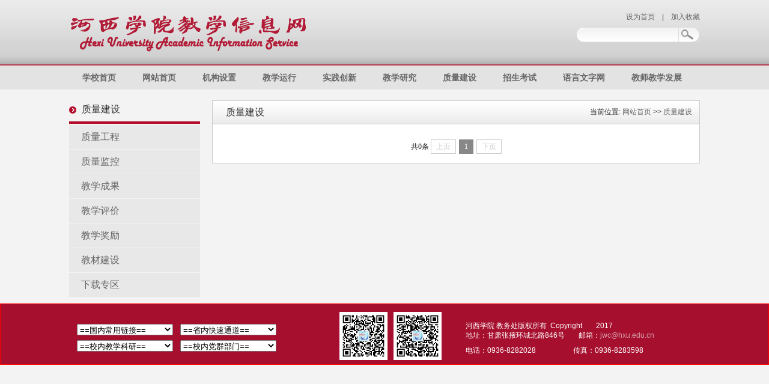

--- FILE ---
content_type: text/html
request_url: https://jwc.hxu.edu.cn/zljs.htm
body_size: 5116
content:
<!DOCTYPE html PUBLIC "-//W3C//DTD XHTML 1.0 Transitional//EN" "http://www.w3.org/TR/xhtml1/DTD/xhtml1-transitional.dtd"><HTML><HEAD><TITLE>质量建设-河西学院教学信息网</TITLE><meta name="pageType" content="2">
<meta name="pageTitle" content="质量建设">
<META Name="keywords" Content="河西学院教学信息网" />





<META content="text/html; charset=UTF-8" http-equiv="Content-Type"><LINK rel="stylesheet" type="text/css" href="images/style.css"><script type="text/javascript" src="js/AddFavorite.js"></script>

<!--Announced by Visual SiteBuilder 9-->
<script language="javascript" src="_sitegray/_sitegray.js"></script>
<!-- CustomerNO:77656262657232307b7a46575251574200040002425d -->
<link rel="stylesheet" type="text/css" href="list.vsb.css" />
<script type="text/javascript" src="/system/resource/js/counter.js"></script>
<script type="text/javascript">_jsq_(1192,'/list.jsp',-1,1511495682)</script>
</HEAD>
<BODY>
<DIV id="header">
<DIV id="warp">
<DIV id="logo"><IMG src="images/index_04.jpg"></DIV>
<DIV id="tool">
<DIV id="addweb"><A href="javascript:void(0)" onclick="SetHome(this,window.location)">设为首页</A>　|　<A href="javascript:void(0)" onclick="shoucang(document.title,window.location)">加入收藏</A></DIV>
<DIV id="searchw">


<script language="javascript" src="/system/resource/js/base64.js"></script><script language="javascript" src="/system/resource/js/jquery/jquery-latest.min.js"></script><script language="javascript" src="/system/resource/vue/vue.js"></script><script language="javascript" src="/system/resource/vue/bluebird.min.js"></script><script language="javascript" src="/system/resource/vue/axios.js"></script><script language="javascript" src="/system/resource/vue/polyfill.js"></script><script language="javascript" src="/system/resource/vue/token.js"></script><LINK href="/system/resource/vue/static/element/index.css" type="text/css" rel="stylesheet"><script language="javascript" src="/system/resource/vue/static/element/index.js"></script><script language="javascript" src="/system/resource/vue/static/public.js"></script><div id="divu0"></div>
<script type="text/html" id="htmlu0">
    <div id="appu0">
        <div v-if="!isError">
            <input type="text" class="ssinput" placeholder=" " autocomplete=off v-model=query.keyWord @keyup.enter="onSubmit">
            <input  name="submit_button" type="image"  src='images/index_08.jpg'  align="absmiddle" valign="bottom" style="cursor: hand"  v-on:click="onSubmit()"/>
        </div>
        <div v-if="isError" style="color: #b30216; font-size:18px;text-align: center;padding:20px;">
            应用维护中！
        </div>
    </div>
</script>
<script>
    $("#divu0").html($("#htmlu0").text());
</script>
<script>
    var appOwner = "1511495682";
    var token = gettoken(10);
    var urlPrefix = "/aop_component/";

    jQuery.support.cors = true;
    $.ajaxSetup({
        beforeSend: function (request, settings) {
            request.setRequestHeader("Authorization", token);
            request.setRequestHeader("owner", appOwner);
        }
    });

    new Vue({
        el: "#appu0",
        data: function () {
            return {
                query: {
                    keyWord: "",//搜索关键词
                    owner: appOwner,
                    token: token,
                    urlPrefix: urlPrefix,
                    lang:"i18n_zh_CN"
                },
                isError: false
            }
        },
        mounted: function () {
            var _this = this;
            // _this.init();
        },
        methods: {
            init: function(){
                $.ajax({
                    url: "/aop_component//webber/search/test",
                    type: "get",
                    success: function (response) {
                        if (response.code == "0000") {
                        } else if (response.code == "220") {
                            _this.isError = true;
                            console.log(response);
                        } else if (!response.code) {
                            _this.isError = true;
                            console.log(response);
                        }
                    },
                    error: function (response) {
                        _this.isError = true;
                    }
                });
            },
            onSubmit: function (e) {
                var url = "/aop_views/search/modules/resultpc/soso.html";
                if ("10" == "1" || "10" == "2") {
                    url = "" + url;
                }
                var _this = this;
                var query = _this.query;
                if (url.indexOf("?") > -1) {
                    url = url.split("?")[0];
                }
                if (query.keyWord) {
                    var query = new Base64().encode(JSON.stringify(query));
                    window.open(url + "?query=" + query);
                } else {
                    alert("请填写搜索内容")
                }
            },
        }
    })
</script></DIV></DIV></DIV></DIV>
<DIV id="menu">
<DIV id="warp">
<DIV id="nave">
<UL>    <li><a href="http://www.hxu.edu.cn/" target="_blank">学校首页</a>
    </li>
    <li><a href="index.htm">网站首页</a>
    </li>
    <li><a href="jgsz.htm">机构设置</a>
    </li>
    <li><a href="jxyx.htm">教学运行</a>
    </li>
    <li><a href="sjcx.htm">实践创新</a>
    </li>
    <li><a href="jxyj.htm">教学研究</a>
    </li>
    <li><a href="zljs.htm">质量建设</a>
    </li>
    <li><a href="zsks.htm">招生考试</a>
    </li>
    <li><a href="http://yywzw.hxu.edu.cn/" target="_blank">语言文字网</a>
    </li>
    <li><a href="http://xxj.hxu.edu.cn/2019jfzx/" target="_blank">教师教学发展</a>
    </li>
</UL></DIV></DIV></DIV>
<DIV id="warp" class="topmar">
<DIV id="empty"></DIV>
<DIV id="I_left">
<DIV id="I_leftban"><IMG src="images/icon.jpg" align="absMiddle" style="margin-right: 5px">
质量建设</DIV>    <div id="llist"><a href="zljs/zlgc.htm" title="质量工程">质量工程</a></div>

    <div id="llist"><a href="zljs/zljk.htm" title="质量监控">质量监控</a></div>

    <div id="llist"><a href="zljs/jxcg.htm" title="教学成果">教学成果</a></div>

    <div id="llist"><a href="zljs/jxpj.htm" title="教学评价">教学评价</a></div>

    <div id="llist"><a href="zljs/jxjl.htm" title="教学奖励">教学奖励</a></div>

    <div id="llist"><a href="zljs/jcjs.htm" title="教材建设">教材建设</a></div>

    <div id="llist"><a href="zljs/xzzq.htm" title="下载专区">下载专区</a></div>

</DIV>
<DIV id="I_right">
<DIV id="hdzs_ban"><STRONG>
质量建设</STRONG><SPAN><div>
    当前位置: 
                        <a href="index.htm">网站首页</a>
                >>
                <a href="zljs.htm">质量建设</a>
</div></SPAN></DIV>
<DIV id="rarea">



<script language="javascript" src="/system/resource/js/centerCutImg.js"></script><script language="javascript" src="/system/resource/js/dynclicks.js"></script><div id="hdlista">
    <UL>
        </UL>
    
</div>
<div id="empty"></div>

<link rel="stylesheet" Content-type="text/css" href="/system/resource/css/pagedown/sys.css"><div class="pb_sys_common pb_sys_normal pb_sys_style4" style="margin-top:10px;text-align:center;"><span class="p_t">共0条</span> <span class="p_pages"><span class="p_first_d p_fun_d">首页</span><span class="p_prev_d p_fun_d">上页</span><span class="p_no_d">1</span><span class="p_next_d p_fun_d">下页</span><span class="p_last_d p_fun_d">尾页</span></span></div>

</DIV></DIV>
<DIV id="empty"></DIV></DIV>
<DIV class="bottom_box">
<DIV class="dbcom">
<DIV class="db_c1"><SPAN class="youqinglj">
<DIV style="width: 172px; float: left">    
    
    
    
  

    
<script language="javascript">    
<!--    
    function doLinksu7(o)    
    {    
        var link=document.getElementsByName("su7")[0];    
        var index=link.selectedIndex;    
        if (index==-1 || index>=link.options.length)    
        {    
          return;    
        }    
        var value = link.options[index].value;    
        var obj = document.getElementById("hu7");    
        obj.href = value;
        var wburlid =link.options[index].getAttribute("aa207048aa");
        _addDynClicks('wburl',1511495682,wburlid)
            
                     obj.target = "_blank"
                    
         if(document.all){
          obj.click();     
        }         
         else 
        { 
          window.open(value);
         }
       
       if(o.selectedIndex != 0)    
       {    
           o.selectedIndex = 0;    
       }    
    }    
-->    
</script>  
<table>    
    <tr><td align="center">    
            <span></span> <a id="hu7"></a>    
            <select name="su7" onChange="doLinksu7(this)">    
                <option value="">==国内常用链接==</option>    
                <option vsbhrefname="value" aa207048aa="38150" value="http://www.gov.cn/">中国政府网    
                <option vsbhrefname="value" aa207048aa="38151" value="http://www.moe.edu.cn/">国家教育部    
                <option vsbhrefname="value" aa207048aa="38152" value="http://www.edu.cn/">中国教育网    
                <option vsbhrefname="value" aa207048aa="38145" value="http://www.csc.edu.cn">国家留学网    
                <option vsbhrefname="value" aa207048aa="38146" value="http://www.cscse.edu.cn">中国留学服务中心    
                <option vsbhrefname="value" aa207048aa="38147" value="http://www.tsinghua.edu.cn/">清华大学    
                <option vsbhrefname="value" aa207048aa="38148" value="http://www.pku.edu.cn/">北京大学    
                <option vsbhrefname="value" aa207048aa="38149" value="http://www.fudan.edu.cn/index.html">复旦大学    
                <option vsbhrefname="value" aa207048aa="38140" value="http://www.sjtu.edu.cn">上海交通大学    
                <option vsbhrefname="value" aa207048aa="38141" value="http://www.zju.edu.cn">浙江大学    
                <option vsbhrefname="value" aa207048aa="38142" value="http://www.nju.edu.cn">南京大学    
                <option vsbhrefname="value" aa207048aa="38143" value="http://www.hep.com.cn/service/xuanshu">高等教育出版社    
                </select>    
        </td><tr></table></DIV>
<DIV style="width: 172px; float: left">    
    
    
    
  

    
<script language="javascript">    
<!--    
    function doLinksu8(o)    
    {    
        var link=document.getElementsByName("su8")[0];    
        var index=link.selectedIndex;    
        if (index==-1 || index>=link.options.length)    
        {    
          return;    
        }    
        var value = link.options[index].value;    
        var obj = document.getElementById("hu8");    
        obj.href = value;
        var wburlid =link.options[index].getAttribute("aa207049aa");
        _addDynClicks('wburl',1511495682,wburlid)
            
                     obj.target = "_blank"
                    
         if(document.all){
          obj.click();     
        }         
         else 
        { 
          window.open(value);
         }
       
       if(o.selectedIndex != 0)    
       {    
           o.selectedIndex = 0;    
       }    
    }    
-->    
</script>  
<table>    
    <tr><td align="center">    
            <span></span> <a id="hu8"></a>    
            <select name="su8" onChange="doLinksu8(this)">    
                <option value="">==省内快速通道==</option>    
                <option vsbhrefname="value" aa207049aa="38153" value="http://www.gansu.gov.cn">甘肃政府网    
                <option vsbhrefname="value" aa207049aa="38154" value="http://www.gsedu.cn">甘肃教育网    
                <option vsbhrefname="value" aa207049aa="38155" value="http://www.gsedu.gov.cn/">甘肃省教育厅    
                <option vsbhrefname="value" aa207049aa="38156" value="http://www.lzu.edu.cn/">兰州大学    
                <option vsbhrefname="value" aa207049aa="38157" value="http://www.nwnu.edu.cn">西北师范大学    
                <option vsbhrefname="value" aa207049aa="38158" value="http://www.lut.cn">兰州理工大学    
                <option vsbhrefname="value" aa207049aa="38159" value="http://www.lzjtu.edu.cn">兰州交通大学    
                <option vsbhrefname="value" aa207049aa="38160" value="http://www.gsau.edu.cn">甘肃农业大学    
                <option vsbhrefname="value" aa207049aa="38161" value="http://www.xbmu.edu.cn">西北民族大学    
                <option vsbhrefname="value" aa207049aa="38162" value="http://www.lzcc.cn">兰州财经大学    
                <option vsbhrefname="value" aa207049aa="38163" value="http://www.gsli.edu.cn">甘肃政法学院    
                <option vsbhrefname="value" aa207049aa="38164" value="http://www.tsnc.edu.cn">天水师范学院    
                <option vsbhrefname="value" aa207049aa="38165" value="http://www.lztc.edu.cn">兰州城市学院    
                <option vsbhrefname="value" aa207049aa="38166" value="http://www.ldxy.edu.cn">陇东学院    
                <option vsbhrefname="value" aa207049aa="38167" value="http://www.gnun.edu.cn/">甘肃民族师范学院    
                <option vsbhrefname="value" aa207049aa="38168" value="http://www.lzptc.edu.cn">兰州工业学院    
                <option vsbhrefname="value" aa207049aa="38169" value="http://www.edu.cn/HomePage/jiao_yu_zi_yuan/college.php/">更多高校    
                </select>    
        </td><tr></table></DIV>
<DIV style="width: 172px; float: left">    
    
    
    
  

    
<script language="javascript">    
<!--    
    function doLinksu9(o)    
    {    
        var link=document.getElementsByName("su9")[0];    
        var index=link.selectedIndex;    
        if (index==-1 || index>=link.options.length)    
        {    
          return;    
        }    
        var value = link.options[index].value;    
        var obj = document.getElementById("hu9");    
        obj.href = value;
        var wburlid =link.options[index].getAttribute("aa207050aa");
        _addDynClicks('wburl',1511495682,wburlid)
            
                     obj.target = "_blank"
                    
         if(document.all){
          obj.click();     
        }         
         else 
        { 
          window.open(value);
         }
       
       if(o.selectedIndex != 0)    
       {    
           o.selectedIndex = 0;    
       }    
    }    
-->    
</script>  
<table>    
    <tr><td align="center">    
            <span></span> <a id="hu9"></a>    
            <select name="su9" onChange="doLinksu9(this)">    
                <option value="">==校内教学科研==</option>    
                <option vsbhrefname="value" aa207050aa="38188" value="http://mksxy.hxu.edu.cn/">马克思主义学院    
                <option vsbhrefname="value" aa207050aa="38170" value="http://wxy.hxu.edu.cn/">文学院    
                <option vsbhrefname="value" aa207050aa="38171" value="http://wgyxy.hxu.edu.cn/">外国语学院    
                <option vsbhrefname="value" aa207050aa="38172" value="http://lsx.hxu.edu.cn/">历史文化与旅游学院    
                <option vsbhrefname="value" aa207050aa="38173" value="http://fxy.hxu.edu.cn/">法学院    
                <option vsbhrefname="value" aa207050aa="38174" value="http://jgx.hxu.edu.cn/">经济管理学院    
                <option vsbhrefname="value" aa207050aa="38175" value="http://jyx.hxu.edu.cn/">教师教育学院    
                <option vsbhrefname="value" aa207050aa="38176" value="http://sxx.hxu.edu.cn/">数学与统计学院    
                <option vsbhrefname="value" aa207050aa="38177" value="http://zyjs.hxu.edu.cn/">物理与机电工程学院    
                <option vsbhrefname="value" aa207050aa="38178" value="http://xxj.hxu.edu.cn/chemistry/">化学化工学院    
                <option vsbhrefname="value" aa207050aa="38179" value="http://swx.hxu.edu.cn/">农业与生物技术学院    
                <option vsbhrefname="value" aa207050aa="38180" value="http://jsjx.hxu.edu.cn/">信息技术与传媒学院    
                <option vsbhrefname="value" aa207050aa="38181" value="http://tmgc.hxu.edu.cn/">土木工程学院    
                <option vsbhrefname="value" aa207050aa="38182" value="http://xxj.hxu.edu.cn/yyx2012/">音乐学院    
                <option vsbhrefname="value" aa207050aa="38183" value="http://xxj.hxu.edu.cn/tyx">体育学院    
                <option vsbhrefname="value" aa207050aa="38184" value="http://msx.hxu.edu.cn/">美术学院    
                <option vsbhrefname="value" aa207050aa="38185" value="http://jxjy.hxu.edu.cn/">继续教育学院    
                <option vsbhrefname="value" aa207050aa="38186" value="http://yxy.hxu.edu.cn">医学院    
                <option vsbhrefname="value" aa207050aa="38187" value="http://www.zy120.com/">临床医学院    
                </select>    
        </td><tr></table></DIV>
<DIV style="width: 172px; float: left">    
    
    
    
  

    
<script language="javascript">    
<!--    
    function doLinksu10(o)    
    {    
        var link=document.getElementsByName("su10")[0];    
        var index=link.selectedIndex;    
        if (index==-1 || index>=link.options.length)    
        {    
          return;    
        }    
        var value = link.options[index].value;    
        var obj = document.getElementById("hu10");    
        obj.href = value;
        var wburlid =link.options[index].getAttribute("aa207051aa");
        _addDynClicks('wburl',1511495682,wburlid)
            
                     obj.target = "_blank"
                    
         if(document.all){
          obj.click();     
        }         
         else 
        { 
          window.open(value);
         }
       
       if(o.selectedIndex != 0)    
       {    
           o.selectedIndex = 0;    
       }    
    }    
-->    
</script>  
<table>    
    <tr><td align="center">    
            <span></span> <a id="hu10"></a>    
            <select name="su10" onChange="doLinksu10(this)">    
                <option value="">==校内党群部门==</option>    
                <option vsbhrefname="value" aa207051aa="38189" value="http://yuanban.hxu.edu.cn">党办、院办    
                <option vsbhrefname="value" aa207051aa="38190" value="http://zzb.hxu.edu.cn">组织部    
                <option vsbhrefname="value" aa207051aa="38191" value="http://xxj.hxu.edu.cn/phpcms">宣传部    
                <option vsbhrefname="value" aa207051aa="38192" value="http://tzb.hxu.edu.cn/">统战部    
                <option vsbhrefname="value" aa207051aa="38193" value="http://jw.hxu.edu.cn">纪委    
                <option vsbhrefname="value" aa207051aa="38194" value="http://sjc.hxu.edu.cn">审计处    
                <option vsbhrefname="value" aa207051aa="38195" value="http://gh.hxu.edu.cn">工会 妇委会    
                <option vsbhrefname="value" aa207051aa="38196" value="http://xxj.hxu.edu.cn/hxtw">团委    
                <option vsbhrefname="value" aa207051aa="38197" value="http://fgc.hxu.edu.cn">发展规划处    
                <option vsbhrefname="value" aa207051aa="38198" value="http://jwc.hxu.edu.cn">教务处    
                <option vsbhrefname="value" aa207051aa="38199" value="http://202.201.106.68/kjc/index.htm">科技处    
                <option vsbhrefname="value" aa207051aa="38200" value="http://xwb.hxu.edu.cn">学位管理与研究生处    
                <option vsbhrefname="value" aa207051aa="38201" value="http://jxdd.hxu.edu.cn/Html/Main.asp">教学评估与督导处    
                <option vsbhrefname="value" aa207051aa="38202" value="http://rsc.hxu.edu.cn/">人事处    
                <option vsbhrefname="value" aa207051aa="38203" value="http://www3.hxu.edu.cn/cwc/">财务处    
                <option vsbhrefname="value" aa207051aa="38204" value="http://hqc.hxu.edu.cn/gzc">国资处    
                <option vsbhrefname="value" aa207051aa="38205" value="http://hqc.hxu.edu.cn/gzc">招标办    
                <option vsbhrefname="value" aa207051aa="38206" value="http://xxj.hxu.edu.cn/xsc2012">学工部、学生处    
                <option vsbhrefname="value" aa207051aa="38207" value="http://jiuye.hxu.edu.cn">就业指导中心    
                <option vsbhrefname="value" aa207051aa="38208" value="http://wsc.hxu.edu.cn">对外交流合作处    
                <option vsbhrefname="value" aa207051aa="38209" value="http://bwc.hxu.edu.cn">保卫部、保卫处    
                <option vsbhrefname="value" aa207051aa="38210" value="http://jjc.hxu.edu.cn">基建处    
                <option vsbhrefname="value" aa207051aa="38211" value="http://xxj.hxu.edu.cn/hqc/">后勤管理处    
                <option vsbhrefname="value" aa207051aa="38212" value="http://gh.hxu.edu.cn">离退休工作处    
                <option vsbhrefname="value" aa207051aa="38213" value="http://lib.hxu.edu.cn">图书馆    
                <option vsbhrefname="value" aa207051aa="38214" value="http://wlzx.hxu.edu.cn/">信息技术中心    
                <option vsbhrefname="value" aa207051aa="38215" value="http://xuebao.hxu.edu.cn">学报编辑部    
                <option vsbhrefname="value" aa207051aa="38216" value="http://xxj.hxu.edu.cn/xyy/">校医院    
                <option vsbhrefname="value" aa207051aa="38217" value="http://cyb.hxu.edu.cn">产业开发    
                <option vsbhrefname="value" aa207051aa="38218" value="http://qjzx.hxu.edu.cn">汽驾中心    
                <option vsbhrefname="value" aa207051aa="38219" value="http://kyzx.hxu.edu.cn">凯源中心    
                </select>    
        </td><tr></table></DIV></SPAN></DIV>
<DIV style="height: 80px; width: 80px; float: left; margin-left: 50px; margin-top: 13px"><IMG src="images/wx1.jpg" width="80" height="80"> </DIV>
<DIV style="height: 80px; width: 80px; float: left; margin-left: 10px; margin-top: 13px"><IMG src="images/wx2.jpg" width="80" height="80"> </DIV>
<DIV class="db_c2"><SPAN>河西学院 教务处版权所有&nbsp;&nbsp;Copyright <SPAN style="font-family: Arial"></SPAN>2017</SPAN> <SPAN>地址：甘肃张掖环城北路846号</SPAN> <SPAN>邮箱：<A href="mailto:jwc@hxu.edu.cn">jwc@hxu.edu.cn</A> </SPAN><SPAN>电话：0936-8282028&nbsp;&nbsp;&nbsp;&nbsp;&nbsp;&nbsp;&nbsp;&nbsp;&nbsp;&nbsp;&nbsp;&nbsp;&nbsp;</SPAN> <SPAN>传真：0936-8283598</SPAN> </DIV></DIV></DIV>
<DIV></DIV>

</BODY></HTML>



















--- FILE ---
content_type: text/css
request_url: https://jwc.hxu.edu.cn/images/style.css
body_size: 2128
content:
@charset "utf-8";

body{
 font-size:12px;
 color:#333;
 margin:0 auto;
 padding:0px;
 font-family:"Microsoft YaHei",Verdana, Arial, Helvetica, sans-serif;
 background:#f3f3f3
 }
div,ul,li,table
{
 color:#333;
 font-size:12px;
 font-family:"Microsoft YaHei",Verdana, Arial, Helvetica, sans-serif;
 margin:0 auto; 
 padding:0;
 list-style:none
}
.red{color:#34b8fd}
.input{height:25px; border:1px solid #999999; font-family:Verdana, Arial, Helvetica, sans-serif; color:#333; padding-top:5px}
.input1{ border:1px solid #999999; font-family:Verdana, Arial, Helvetica, sans-serif; color:#333; padding:3px}

a,a:link,a:visited,a:active {
 color: #666;
 text-decoration: none;
}
a:hover {
 text-decoration:none;
 color: #b6082b;
 transition:all 0.2s ease;
}
.white,.white a{ color:#fff}
.blue,.blue a{ color:#1860c3}
.text
{
  line-height: 22px;
}
#allw{ width:100%; float:left}
*{outline:0px}
img{border:none}
.wryh{font-family:"Microsoft YaHei"}
.cl{ clear:both}
#warp{ width:1050px}
#header{ width:100%; background:url(index_02.jpg); height:107px}
#logo{ float:left}
#tool{ float:right; width:205px; margin-top:20px;}
#addweb{ float:left; height:25px; text-align:right; width:100%}
#searchw{ float:left; width:100%}
.ssinput{ width:158px; height:25px; background:url(index_07.jpg) no-repeat; float:left; border:none; padding-left:10px;}
#menu{ width:100%; border-top:2px solid #b53e54; height:40px; background:#e3e3e3}
#nave{ width:100%; float:left}
#nave ul{ display:inline}
#nave li {float:left;}
#nave li a{float:left; height:40px; line-height:40px; font-size:14px; font-weight:bold; padding-left:22px; padding-right:22px}
#nave li a:hover{ background:url(menu.jpg); color:#fff;float:left; height:40px; line-height:40px; font-size:14px; font-weight:bold; padding-left:22px; padding-right:22px}
.topmar{ margin-top:8px}
.topmara{ margin-top:20px}
#tpzh{ width:690px; float:left; height:342px; background:#fff}
#tpzh img{ width:690px;height:342px;}
#hdzs{ width:348px; float:right; height:340px; border:1px solid #e3e3e3}
#hdzs_ban{ width:100%; float:right; height:37px; line-height:37px; background:url(hdban.jpg); border-bottom:2px solid #e3e3e3}
#hdzs_ban strong{float:left;font-size:16px; padding-left:22px; font-weight:normal}
#hdzs_ban span{float:right;font-size:12px; padding-right:12px; font-family:Verdana, Geneva, sans-serif}

#hdzs_img{ width:297px; float:left; padding:20px 25px 0 25px; height:132px}
#hdzs_img img{ width:297px; height:120px;}


#hdlist{ width:100%; float:left; margin-left:15px}
#hdlist li{ width:85%; float:left; background:url(index_14.jpg) left center no-repeat; padding-left:13px;line-height:28px; height:28px; overflow:hidden}
#hdlist span{ float:right}

#hdlista{ width:100%; float:left; margin-left:15px}
#hdlista li{ width:95%; float:left; background:url(index_14.jpg) left center no-repeat; padding-left:13px;line-height:34px; height:34px; overflow:hidden}
#hdlista span{ float:right}


#empty{ width:100%; float:left; height:10px}
#tzggbro{ width:338px; float:left; height:340px; border-left:1px solid #e3e3e3;border-bottom:1px solid #e3e3e3;border-right:1px solid #e3e3e3;border-top:3px solid #717171;}
#tzggbroa{ width:348px; float:right; height:340px; border-left:1px solid #e3e3e3;border-bottom:1px solid #e3e3e3;border-right:1px solid #e3e3e3;border-top:3px solid #717171;}
#tzgg_ban{ width:100%; float:right; height:37px; line-height:37px; border-bottom:1px solid #fff; margin-bottom:10px}
#tzgg_ban strong{float:left;font-size:16px; padding-left:22px; font-weight:normal}
#tzgg_ban span{float:right;font-size:12px; padding-right:12px; font-family:Verdana, Geneva, sans-serif}


#tzgg_bans{ width:100%; float:right; height:37px; line-height:37px; border-bottom:1px solid #fff;}
#tzgg_bans strong{float:left;font-size:16px; padding-left:22px; font-weight:normal}
#tzgg_bans span{float:right;font-size:12px; padding-right:12px; font-family:Verdana, Geneva, sans-serif}

.tzmar{ margin-right:10px}

#newslist{ width:100%; float:left}
#newslist li{ width:98%; float:left; background:url(index_52.jpg) left center no-repeat; padding-left:11px; font-size:14px; line-height:35px}
#newslist span{ float:right}

#kslink{ border:1px solid #e3e3e3; background:#f1f1f1; width:1028px; padding:10px; float:left; height:95px}


.textarea,.textarean{ font-size:14px; line-height:26px}


#DispTitle
{
  width: 100%;
  font-size: 24px;
  color: #333;
  text-align: center;
  float: left;
  font-weight:normal;
  line-height:36px; margin-bottom:15px;

}

.infodisp{width:100%; float:left; height:25px; color:#666666; border-bottom:1px dashed #ccc; margin-bottom:20px; text-align:center}



/*首页_图片链接*/
.tupianlj{clear:both;overflow:hidden;height:100px;}
.tupianlj .wlj{float:left;width:430px;}
.tupianlj .wlj img{width:47%;height:100%;}
.tupianlj .wlj a{margin:0 2px;}
.tupianlj .sewm{float:left;width:130px;margin-top:10px;height:70px;}
.tupianlj .sewm .ewm_a1{height:70px;display:block;width:50px;float:left;text-align:right;margin:0px 5px;line-height:70px;}
.tupianlj .sewm .ewm_pic{background:url(ewm.jpg) no-repeat center center;width:70px;height:70px;display:block;float:left;}
.tupianlj .qtpt{float:left;height:100px;margin-top:10px;margin-left:10px;}
.tupianlj .qtpt ul{clear:both;overflow:hidden;}
.tupianlj .qtpt ul li{float:left;height:80px;margin:0 5px;}
.tupianlj .qtpt a{display:block;width:61px;height:61px;margin-left:3px;margin-right:3px;}
.tupianlj .qtpt span{display:block;text-align:center; line-height:25px; color:#666}
.tupianlj .qtpt ul li .a0{background:url(a7.jpg) no-repeat center center;width:20px;height:80px}
.tupianlj .qtpt .a1{background:url(a1.gif) no-repeat 0 center;}
.tupianlj .qtpt .a1:hover{background:url(a1_h.gif) no-repeat 0 center;}
.tupianlj .qtpt .a2{background:url(a2.gif) no-repeat 0 center;}
.tupianlj .qtpt .a2:hover{background:url(a2_h.gif) no-repeat 0 center;}
.tupianlj .qtpt .a3{background:url(a3.gif) no-repeat 0 center;}
.tupianlj .qtpt .a3:hover{background:url(a3_h.gif) no-repeat 0 center;}
.tupianlj .qtpt .a4{background:url(a4.gif) no-repeat 0 center;}
.tupianlj .qtpt .a4:hover{background:url(a4_h.gif) no-repeat 0 center;}
.tupianlj .qtpt .a5{background:url(a5.gif) no-repeat 0 center;}
.tupianlj .qtpt .a5:hover{background:url(a5_h.gif) no-repeat 0 center;}
.tupianlj .qtpt .a6{background:url(a6.gif) no-repeat 0 center;}
.tupianlj .qtpt .a6:hover{background:url(a6_h.gif) no-repeat 0 center;}
.tupianlj .qtpt .a8{background:url(a8.gif) no-repeat 0 center;}
.tupianlj .qtpt .a8:hover{background:url(a8_h.gif) no-repeat 0 center;}
.tupianlj .qtpt .a9{background:url(a9.gif) no-repeat 0 center;}
.tupianlj .qtpt .a9:hover{background:url(a9_h.gif) no-repeat 0 center;}
.tupianlj .qtpt .a10{background:url(a10.gif) no-repeat 0 center;}
.tupianlj .qtpt .a10:hover{background:url(a10_h.gif) no-repeat 0 center;}
.tupianlj .qtpt .a11{background:url(a11.gif) no-repeat 0 center;}
.tupianlj .qtpt .a11:hover{background:url(a11_h.gif) no-repeat 0 center;}
.tupianlj .qtpt .a12{background:url(a12.gif) no-repeat 0 center;}
.tupianlj .qtpt .a12:hover{background:url(a12_h.gif) no-repeat 0 center;}
.tupianlj .qtpt .a13{background:url(a13.gif) no-repeat 0 center;}
.tupianlj .qtpt .a13:hover{background:url(a13_h.gif) no-repeat 0 center;}
.tupianlj .qtpt .a14{background:url(a14.gif) no-repeat 0 center;}
.tupianlj .qtpt .a14:hover{background:url(a14_h.gif) no-repeat 0 center;}
.tupianlj .qtpt .a15{background:url(a15.gif) no-repeat 0 center;}
.tupianlj .qtpt .a15:hover{background:url(a15_h.gif) no-repeat 0 center;}
.tupianlj .qtpt .a7{background:url(a8.jpg) no-repeat center center;width:20px;height:80px;}


/*底部*/
.dbcom{clear:both;overflow:hidden;width:1050px;margin:0 auto;color:#D6A1AB;}
.dbcom a{color:#D6A1AB}
.dbcom .db_c1{float:left;width:400px; padding-top:30px}
.dbcom .db_c1 .youqinglj select{width:160px ;margin-left:10px }
.dbcom .db_c2{float:right;width:400px;text-align:left;padding-top:15px; color:#fff}
.dbcom .db_c2 span{display:inline-block;padding:0 10px;height:25px;line-height:25px;}


/*联系我们*/
.lianxi{}
.lianxi ul{margin:0 0 50px 50px;}
.lianxi li{height:40px;line-height:40px;}


.bottom_box{clear:both;text-align:center;padding:0 0 0 0;background:#A60F2E;height:100px;border:1px red solid}
.bottom_box .bar{padding:12px 0 0 0;line-height:20px;color:#333;}
.bottom_box .bar a{color:#333}

#I_left{ width:218px; float:left}
#I_leftban{ width:100%; float:left; height:30px; border-bottom:4px solid #b30a2c; font-size:16px; padding-top:5px; margin-bottom:2px}
#llist{ float:left; margin-bottom:1px}
#llista{ float:left; margin-bottom:1px}
#llist a{ width:198px; float:left; background:#e8e8e8; height:40px; line-height:40px; font-size:16px; padding-left:20px}
#llist a:hover{ width:198px; float:left; background:#8a7e7a; height:40px; line-height:40px; font-size:16px; padding-left:20px; color:#fff}
#llista a{ width:198px; float:left; background:#8a7e7a; height:40px; line-height:40px; font-size:16px; padding-left:20px; color:#fff}

#I_right{ width:810px; float:right; border:1px solid #cccccc; overflow:hidden; background:#fff}
#rarea{ padding:15px; width:780px; float:left}